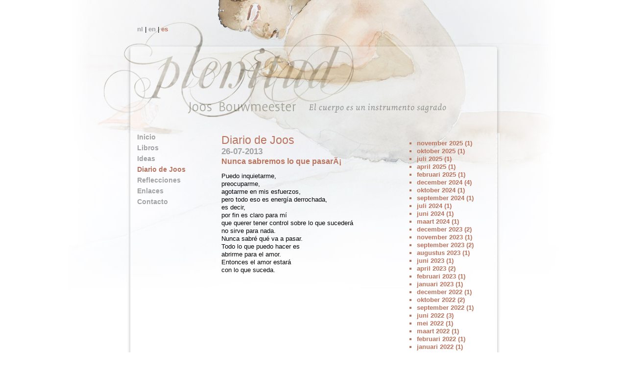

--- FILE ---
content_type: text/html; charset=UTF-8
request_url: https://joosbouwmeester.com/?id=64&year=2013&month=7
body_size: 2133
content:
<!DOCTYPE HTML PUBLIC "-//W3C//DTD XHTML 1.0 Transitional//EN" "http://www.w3.org/TR/xhtml1/DTD/xhtml1-transitional.dtd">
<html>
<head>

	<meta http-equiv="Content-Type" content="text/html; charset=iso-8859-1">
	<meta name="keywords" content="Un Curso de Milagros, Mayas, Tzolkin, Jin Shin Jyutsu, autoayuda, salud, Bouwmeester, Joos, calidad de vida, espiritualidad, meditación, nueva era, paz, Plenitud, Plenitud total, Jugando, Joos Bouwmeester">
	<meta name="description" content="En el cuerpo hay 26 puntos de energía que coinciden con la energía creativa de los sellos del Tzolkin. La importancia del cuerpo en la búsqueda espiritual.">
	
	<title>joosbouwmeester.com - Diario de Joos</title>
	
	<link rel="stylesheet" type="text/css" href="css/reset-fonts-grids.css">
	<link rel="stylesheet" type="text/css" href="css/base.css">
	<link rel="stylesheet" type="text/css" href="css/screen.css">
	
	<!-- Google+ javascript api -->
	<script type="text/javascript" src="https://apis.google.com/js/plusone.js"></script>

</head>
<body style="background-image:url(img/bg_top_sp.jpg)">
	<div id="doc" class="yui-t1">
	
		<div id="hd">
			<a href="index.php?lang=1" class="">nl</a> | <a href="index.php?lang=2" class="">en</a> | <a href="index.php?lang=3" class="act">es</a>
		</div>
		
		<div id="bd">
			<div id="yui-main">
				<div class="yui-b">
<div class="yui-gc">
	<div class="yui-u first">	
		<h1>Diario de Joos</h1>
					<a name="432"></a>
			<h2>26-07-2013</h2>
			<h3>Nunca sabremos lo que pasarÃ¡</h3>
			<p></p>
			<p><p>Puedo inquietarme, <br />preocuparme, <br />agotarme en mis esfuerzos, <br />pero todo eso es energ&iacute;a derrochada, <br />es decir, <br />por fin es claro para m&iacute; <br />que querer tener control sobre lo que suceder&aacute; <br />no sirve para nada. <br />Nunca sabr&eacute; qu&eacute; va a pasar. <br />Todo lo que puedo hacer es <br />abrirme para el amor. <br />Entonces el amor estar&aacute; <br />con lo que suceda.</p>
<p>&nbsp;</p></p>
			</div>
	<div class="yui-u">
		<ul>
						<li><a href="?id=64&year=2025&month=11">november 2025 (1)</a></li>
						<li><a href="?id=64&year=2025&month=10">oktober 2025 (1)</a></li>
						<li><a href="?id=64&year=2025&month=7">juli 2025 (1)</a></li>
						<li><a href="?id=64&year=2025&month=4">april 2025 (1)</a></li>
						<li><a href="?id=64&year=2025&month=2">februari 2025 (1)</a></li>
						<li><a href="?id=64&year=2024&month=12">december 2024 (4)</a></li>
						<li><a href="?id=64&year=2024&month=10">oktober 2024 (1)</a></li>
						<li><a href="?id=64&year=2024&month=9">september 2024 (1)</a></li>
						<li><a href="?id=64&year=2024&month=7">juli 2024 (1)</a></li>
						<li><a href="?id=64&year=2024&month=6">juni 2024 (1)</a></li>
						<li><a href="?id=64&year=2024&month=3">maart 2024 (1)</a></li>
						<li><a href="?id=64&year=2023&month=12">december 2023 (2)</a></li>
						<li><a href="?id=64&year=2023&month=11">november 2023 (1)</a></li>
						<li><a href="?id=64&year=2023&month=9">september 2023 (2)</a></li>
						<li><a href="?id=64&year=2023&month=8">augustus 2023 (1)</a></li>
						<li><a href="?id=64&year=2023&month=6">juni 2023 (1)</a></li>
						<li><a href="?id=64&year=2023&month=4">april 2023 (2)</a></li>
						<li><a href="?id=64&year=2023&month=2">februari 2023 (1)</a></li>
						<li><a href="?id=64&year=2023&month=1">januari 2023 (1)</a></li>
						<li><a href="?id=64&year=2022&month=12">december 2022 (1)</a></li>
						<li><a href="?id=64&year=2022&month=10">oktober 2022 (2)</a></li>
						<li><a href="?id=64&year=2022&month=9">september 2022 (1)</a></li>
						<li><a href="?id=64&year=2022&month=6">juni 2022 (3)</a></li>
						<li><a href="?id=64&year=2022&month=5">mei 2022 (1)</a></li>
						<li><a href="?id=64&year=2022&month=3">maart 2022 (1)</a></li>
						<li><a href="?id=64&year=2022&month=2">februari 2022 (1)</a></li>
						<li><a href="?id=64&year=2022&month=1">januari 2022 (1)</a></li>
						<li><a href="?id=64&year=2021&month=12">december 2021 (2)</a></li>
						<li><a href="?id=64&year=2021&month=9">september 2021 (1)</a></li>
						<li><a href="?id=64&year=2021&month=8">augustus 2021 (1)</a></li>
						<li><a href="?id=64&year=2021&month=7">juli 2021 (2)</a></li>
						<li><a href="?id=64&year=2021&month=5">mei 2021 (1)</a></li>
						<li><a href="?id=64&year=2021&month=2">februari 2021 (1)</a></li>
						<li><a href="?id=64&year=2021&month=1">januari 2021 (1)</a></li>
						<li><a href="?id=64&year=2020&month=10">oktober 2020 (3)</a></li>
						<li><a href="?id=64&year=2020&month=8">augustus 2020 (1)</a></li>
						<li><a href="?id=64&year=2020&month=6">juni 2020 (1)</a></li>
						<li><a href="?id=64&year=2020&month=5">mei 2020 (1)</a></li>
						<li><a href="?id=64&year=2020&month=4">april 2020 (1)</a></li>
						<li><a href="?id=64&year=2020&month=3">maart 2020 (2)</a></li>
						<li><a href="?id=64&year=2020&month=2">februari 2020 (1)</a></li>
						<li><a href="?id=64&year=2020&month=1">januari 2020 (2)</a></li>
						<li><a href="?id=64&year=2019&month=11">november 2019 (1)</a></li>
						<li><a href="?id=64&year=2019&month=10">oktober 2019 (1)</a></li>
						<li><a href="?id=64&year=2019&month=7">juli 2019 (1)</a></li>
						<li><a href="?id=64&year=2019&month=5">mei 2019 (1)</a></li>
						<li><a href="?id=64&year=2019&month=4">april 2019 (1)</a></li>
						<li><a href="?id=64&year=2019&month=3">maart 2019 (1)</a></li>
						<li><a href="?id=64&year=2019&month=2">februari 2019 (1)</a></li>
						<li><a href="?id=64&year=2019&month=1">januari 2019 (1)</a></li>
						<li><a href="?id=64&year=2018&month=12">december 2018 (1)</a></li>
						<li><a href="?id=64&year=2018&month=11">november 2018 (3)</a></li>
						<li><a href="?id=64&year=2018&month=10">oktober 2018 (1)</a></li>
						<li><a href="?id=64&year=2018&month=9">september 2018 (1)</a></li>
						<li><a href="?id=64&year=2018&month=8">augustus 2018 (1)</a></li>
						<li><a href="?id=64&year=2018&month=7">juli 2018 (1)</a></li>
						<li><a href="?id=64&year=2018&month=6">juni 2018 (1)</a></li>
						<li><a href="?id=64&year=2018&month=5">mei 2018 (1)</a></li>
						<li><a href="?id=64&year=2018&month=2">februari 2018 (1)</a></li>
						<li><a href="?id=64&year=2018&month=1">januari 2018 (1)</a></li>
						<li><a href="?id=64&year=2017&month=12">december 2017 (3)</a></li>
						<li><a href="?id=64&year=2017&month=11">november 2017 (2)</a></li>
						<li><a href="?id=64&year=2017&month=10">oktober 2017 (1)</a></li>
						<li><a href="?id=64&year=2017&month=9">september 2017 (1)</a></li>
						<li><a href="?id=64&year=2017&month=8">augustus 2017 (1)</a></li>
						<li><a href="?id=64&year=2017&month=7">juli 2017 (1)</a></li>
						<li><a href="?id=64&year=2017&month=5">mei 2017 (1)</a></li>
						<li><a href="?id=64&year=2017&month=4">april 2017 (1)</a></li>
						<li><a href="?id=64&year=2017&month=3">maart 2017 (1)</a></li>
						<li><a href="?id=64&year=2017&month=2">februari 2017 (1)</a></li>
						<li><a href="?id=64&year=2017&month=1">januari 2017 (2)</a></li>
						<li><a href="?id=64&year=2016&month=12">december 2016 (2)</a></li>
						<li><a href="?id=64&year=2016&month=11">november 2016 (1)</a></li>
						<li><a href="?id=64&year=2016&month=10">oktober 2016 (2)</a></li>
						<li><a href="?id=64&year=2016&month=9">september 2016 (1)</a></li>
						<li><a href="?id=64&year=2016&month=8">augustus 2016 (1)</a></li>
						<li><a href="?id=64&year=2016&month=7">juli 2016 (1)</a></li>
						<li><a href="?id=64&year=2016&month=5">mei 2016 (1)</a></li>
						<li><a href="?id=64&year=2016&month=4">april 2016 (2)</a></li>
						<li><a href="?id=64&year=2016&month=1">januari 2016 (2)</a></li>
						<li><a href="?id=64&year=2015&month=12">december 2015 (1)</a></li>
						<li><a href="?id=64&year=2015&month=11">november 2015 (1)</a></li>
						<li><a href="?id=64&year=2015&month=10">oktober 2015 (1)</a></li>
						<li><a href="?id=64&year=2015&month=9">september 2015 (3)</a></li>
						<li><a href="?id=64&year=2015&month=8">augustus 2015 (1)</a></li>
						<li><a href="?id=64&year=2015&month=7">juli 2015 (1)</a></li>
						<li><a href="?id=64&year=2015&month=6">juni 2015 (1)</a></li>
						<li><a href="?id=64&year=2015&month=4">april 2015 (2)</a></li>
						<li><a href="?id=64&year=2015&month=2">februari 2015 (1)</a></li>
						<li><a href="?id=64&year=2014&month=12">december 2014 (3)</a></li>
						<li><a href="?id=64&year=2014&month=10">oktober 2014 (3)</a></li>
						<li><a href="?id=64&year=2014&month=8">augustus 2014 (1)</a></li>
						<li><a href="?id=64&year=2014&month=6">juni 2014 (3)</a></li>
						<li><a href="?id=64&year=2014&month=4">april 2014 (1)</a></li>
						<li><a href="?id=64&year=2014&month=3">maart 2014 (2)</a></li>
						<li><a href="?id=64&year=2014&month=1">januari 2014 (3)</a></li>
						<li><a href="?id=64&year=2013&month=12">december 2013 (1)</a></li>
						<li><a href="?id=64&year=2013&month=11">november 2013 (1)</a></li>
						<li><a href="?id=64&year=2013&month=10">oktober 2013 (2)</a></li>
						<li><a href="?id=64&year=2013&month=8">augustus 2013 (1)</a></li>
						<li><a href="?id=64&year=2013&month=7">juli 2013 (1)</a></li>
						<li><a href="?id=64&year=2013&month=6">juni 2013 (2)</a></li>
						<li><a href="?id=64&year=2013&month=5">mei 2013 (2)</a></li>
						<li><a href="?id=64&year=2013&month=3">maart 2013 (1)</a></li>
						<li><a href="?id=64&year=2013&month=1">januari 2013 (1)</a></li>
						<li><a href="?id=64&year=2012&month=12">december 2012 (3)</a></li>
						<li><a href="?id=64&year=2012&month=11">november 2012 (2)</a></li>
						<li><a href="?id=64&year=2012&month=10">oktober 2012 (1)</a></li>
						<li><a href="?id=64&year=2012&month=9">september 2012 (1)</a></li>
						<li><a href="?id=64&year=2012&month=8">augustus 2012 (1)</a></li>
						<li><a href="?id=64&year=2012&month=7">juli 2012 (2)</a></li>
						<li><a href="?id=64&year=2012&month=4">april 2012 (4)</a></li>
						<li><a href="?id=64&year=2012&month=3">maart 2012 (1)</a></li>
						<li><a href="?id=64&year=2012&month=2">februari 2012 (1)</a></li>
						<li><a href="?id=64&year=2012&month=1">januari 2012 (2)</a></li>
						<li><a href="?id=64&year=2011&month=12">december 2011 (3)</a></li>
						<li><a href="?id=64&year=2011&month=11">november 2011 (2)</a></li>
						<li><a href="?id=64&year=2011&month=10">oktober 2011 (2)</a></li>
						<li><a href="?id=64&year=2011&month=9">september 2011 (3)</a></li>
						<li><a href="?id=64&year=2011&month=8">augustus 2011 (2)</a></li>
						<li><a href="?id=64&year=2011&month=7">juli 2011 (1)</a></li>
						<li><a href="?id=64&year=2011&month=6">juni 2011 (4)</a></li>
						<li><a href="?id=64&year=2011&month=5">mei 2011 (3)</a></li>
						<li><a href="?id=64&year=2011&month=4">april 2011 (2)</a></li>
						<li><a href="?id=64&year=2011&month=3">maart 2011 (4)</a></li>
						<li><a href="?id=64&year=2011&month=2">februari 2011 (1)</a></li>
						<li><a href="?id=64&year=2011&month=1">januari 2011 (1)</a></li>
						<li><a href="?id=64&year=2010&month=12">december 2010 (3)</a></li>
						<li><a href="?id=64&year=2010&month=11">november 2010 (3)</a></li>
						<li><a href="?id=64&year=2010&month=10">oktober 2010 (1)</a></li>
						<li><a href="?id=64&year=2010&month=9">september 2010 (2)</a></li>
						<li><a href="?id=64&year=2010&month=8">augustus 2010 (2)</a></li>
						<li><a href="?id=64&year=2010&month=7">juli 2010 (2)</a></li>
						<li><a href="?id=64&year=2010&month=5">mei 2010 (3)</a></li>
						<li><a href="?id=64&year=2010&month=4">april 2010 (2)</a></li>
						<li><a href="?id=64&year=2010&month=3">maart 2010 (2)</a></li>
						<li><a href="?id=64&year=2010&month=2">februari 2010 (2)</a></li>
						<li><a href="?id=64&year=2010&month=1">januari 2010 (1)</a></li>
						<li><a href="?id=64&year=2009&month=12">december 2009 (3)</a></li>
						<li><a href="?id=64&year=2009&month=11">november 2009 (1)</a></li>
						<li><a href="?id=64&year=2009&month=10">oktober 2009 (2)</a></li>
						<li><a href="?id=64&year=2009&month=9">september 2009 (3)</a></li>
						<li><a href="?id=64&year=2009&month=8">augustus 2009 (2)</a></li>
						<li><a href="?id=64&year=2009&month=7">juli 2009 (2)</a></li>
						<li><a href="?id=64&year=2009&month=6">juni 2009 (2)</a></li>
						<li><a href="?id=64&year=2009&month=5">mei 2009 (1)</a></li>
						<li><a href="?id=64&year=2009&month=4">april 2009 (3)</a></li>
						<li><a href="?id=64&year=2009&month=3">maart 2009 (1)</a></li>
						<li><a href="?id=64&year=2009&month=2">februari 2009 (1)</a></li>
						<li><a href="?id=64&year=2008&month=12">december 2008 (4)</a></li>
						<li><a href="?id=64&year=2008&month=11">november 2008 (2)</a></li>
						<li><a href="?id=64&year=2008&month=10">oktober 2008 (2)</a></li>
						<li><a href="?id=64&year=2008&month=9">september 2008 (2)</a></li>
						<li><a href="?id=64&year=2008&month=8">augustus 2008 (3)</a></li>
						<li><a href="?id=64&year=2008&month=7">juli 2008 (2)</a></li>
						<li><a href="?id=64&year=2008&month=6">juni 2008 (1)</a></li>
						<li><a href="?id=64&year=2008&month=5">mei 2008 (1)</a></li>
						<li><a href="?id=64&year=2008&month=4">april 2008 (1)</a></li>
						<li><a href="?id=64&year=2008&month=3">maart 2008 (3)</a></li>
						<li><a href="?id=64&year=2008&month=2">februari 2008 (1)</a></li>
						<li><a href="?id=64&year=2007&month=11">november 2007 (1)</a></li>
						<li><a href="?id=64&year=2007&month=10">oktober 2007 (3)</a></li>
						<li><a href="?id=64&year=2007&month=9">september 2007 (1)</a></li>
						<li><a href="?id=64&year=2007&month=7">juli 2007 (3)</a></li>
						<li><a href="?id=64&year=2007&month=6">juni 2007 (2)</a></li>
						<li><a href="?id=64&year=2007&month=5">mei 2007 (2)</a></li>
						<li><a href="?id=64&year=2007&month=4">april 2007 (1)</a></li>
						<li><a href="?id=64&year=2007&month=3">maart 2007 (4)</a></li>
					</ul>
	</div>
</div>


<div class="pagination">
	
	</div>


				</div>
			</div>
			<div class="yui-b">
				<ul class="menu"><li class="lev1"><a href="index.php?id=9" class="">Inicio</a></li><li class="lev1"><a href="index.php?id=89" class="">Libros</a></li><li class="lev1"><a href="index.php?id=92" class="">Ideas</a></li><li class="lev1"><a href="index.php?id=64" class="act">Diario de Joos</a></li><li class="lev1"><a href="index.php?id=90" class="">Reflecciones</a></li><li class="lev1"><a href="index.php?id=30" class="">Enlaces</a></li><li class="lev1"><a href="index.php?id=29" class="">Contacto</a></li></ul>			</div>
		</div>
		
		<div id="ft">
					<div class="socialmediabar">
						<div class="socialitem twitter">
							<a href="http://twitter.com/share" class="twitter-share-button" data-count="none">Tweet</a><script type="text/javascript" src="http://platform.twitter.com/widgets.js"></script>
						</div>
						<div class="socialitem linkedin">
							<script src="http://platform.linkedin.com/in.js" type="text/javascript"></script>
							<script type="IN/Share"></script>
						</div>
						<div class="socialitem googleplus">
							<g:plusone size="medium" count="false"></g:plusone>
						</div>
						<div class="socialitem facebook">
							<div id="fb-root"></div><script src="http://connect.facebook.net/nl_NL/all.js#appId=170023366407660&amp;xfbml=1"></script><fb:like href="" send="false" layout="button_count" width="105" show_faces="false" font=""></fb:like>
						</div>
					</div>
					<div style="clear:both;">&nbsp;</div>
				</div>
	</div>
</body>
</html> 

--- FILE ---
content_type: text/html; charset=utf-8
request_url: https://accounts.google.com/o/oauth2/postmessageRelay?parent=https%3A%2F%2Fjoosbouwmeester.com&jsh=m%3B%2F_%2Fscs%2Fabc-static%2F_%2Fjs%2Fk%3Dgapi.lb.en.2kN9-TZiXrM.O%2Fd%3D1%2Frs%3DAHpOoo_B4hu0FeWRuWHfxnZ3V0WubwN7Qw%2Fm%3D__features__
body_size: 158
content:
<!DOCTYPE html><html><head><title></title><meta http-equiv="content-type" content="text/html; charset=utf-8"><meta http-equiv="X-UA-Compatible" content="IE=edge"><meta name="viewport" content="width=device-width, initial-scale=1, minimum-scale=1, maximum-scale=1, user-scalable=0"><script src='https://ssl.gstatic.com/accounts/o/2580342461-postmessagerelay.js' nonce="2ccaiFIu3erSTkSd_1rE0Q"></script></head><body><script type="text/javascript" src="https://apis.google.com/js/rpc:shindig_random.js?onload=init" nonce="2ccaiFIu3erSTkSd_1rE0Q"></script></body></html>